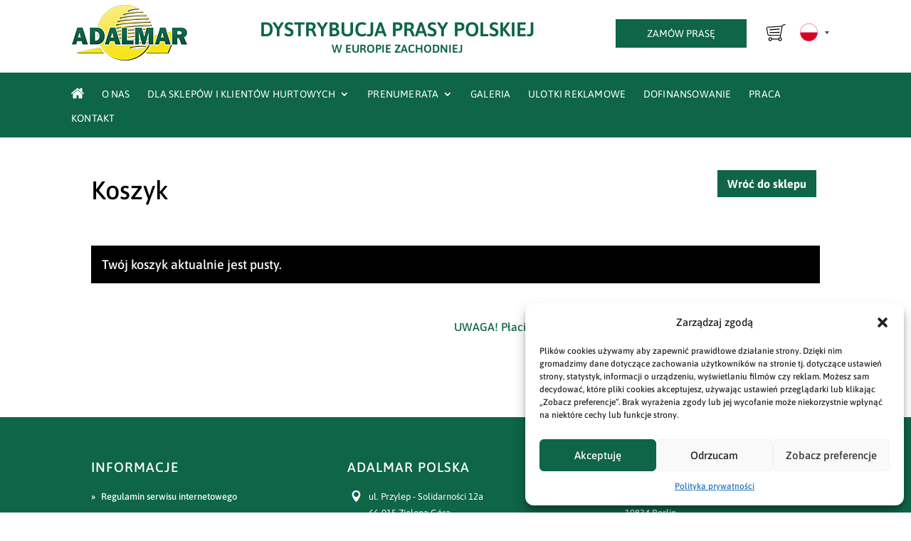

--- FILE ---
content_type: text/css
request_url: https://www.prasa-polska.com/wp-content/themes/2020-01/style.css
body_size: -93
content:
/*
Theme Name: Najnowsze
Description: Motyw potomny Divi
Author: Jacek
Template: Divi
*/
 
@import url('../Divi/style.css');

a.cmplz-show-banner {
    cursor: pointer;
}

--- FILE ---
content_type: image/svg+xml
request_url: https://www.prasa-polska.com/wp-content/uploads/flags/united-kingdom.svg
body_size: 2194
content:
<?xml version="1.0"?>
<svg xmlns="http://www.w3.org/2000/svg" xmlns:xlink="http://www.w3.org/1999/xlink" xmlns:svgjs="http://svgjs.com/svgjs" version="1.1" width="512" height="512" x="0" y="0" viewBox="0 0 473.68 473.68" style="enable-background:new 0 0 512 512" xml:space="preserve" class=""><circle r="236.84" cx="236.84" cy="236.84" fill="#d80027" shape="circle" transform="matrix(1,0,0,1,0,0)"/><g transform="matrix(0.9600000000000001,0,0,0.9600000000000001,9.473599853515651,9.47359985351568)">
<g xmlns="http://www.w3.org/2000/svg">
	<path style="" d="M41.712,102.641c-15.273,22.168-26.88,47.059-33.918,73.812h107.734L41.712,102.641z" fill="#29337a" data-original="#29337a"/>
	<path style="" d="M170.511,9.48c-27.288,7.947-52.56,20.628-74.814,37.168l74.814,74.814V9.48z" fill="#29337a" data-original="#29337a"/>
	<path style="" d="M101.261,430.982c20.874,14.607,44.195,25.915,69.25,33.211v-102.45L101.261,430.982z" fill="#29337a" data-original="#29337a"/>
	<path style="" d="M10.512,306.771c7.831,25.366,19.831,48.899,35.167,69.833l69.833-69.833H10.512z" fill="#29337a" data-original="#29337a"/>
</g>
<g xmlns="http://www.w3.org/2000/svg">
	<path style="" d="M45.619,97.144c-1.324,1.81-2.629,3.646-3.908,5.501l73.816,73.812H7.793   c-1.746,6.645-3.171,13.418-4.345,20.284h141.776L45.619,97.144z" fill="#ffffff" data-original="#ffffff"/>
	<path style="" d="M95.767,427.074c1.802,1.343,3.654,2.621,5.493,3.908l69.25-69.242v102.45   c6.653,1.945,13.41,3.624,20.284,4.974V332.05L95.767,427.074z" fill="#ffffff" data-original="#ffffff"/>
	<path style="" d="M5.25,286.487c1.47,6.873,3.205,13.642,5.258,20.284h105.001l-69.833,69.833   c7.595,10.377,16.017,20.115,25.168,29.12L190.08,286.487H5.25L5.25,286.487z" fill="#ffffff" data-original="#ffffff"/>
	<path style="" d="M170.511,9.48v111.982l-74.815-74.81c-10.314,7.67-19.955,16.185-28.888,25.403l123.983,123.983   V4.506C183.921,5.864,177.164,7.547,170.511,9.48z" fill="#ffffff" data-original="#ffffff"/>
</g>
<g xmlns="http://www.w3.org/2000/svg">
	<polygon style="" points="170.511,306.056 169.8,306.771 170.511,306.771  " fill="#d32030" data-original="#d32030"/>
	<polygon style="" points="190.084,286.487 190.794,286.487 190.794,285.773  " fill="#d32030" data-original="#d32030"/>
	<polygon style="" points="281.229,196.737 280.545,196.737 280.545,197.425  " fill="#d32030" data-original="#d32030"/>
	<polygon style="" points="171.21,176.457 170.511,175.754 170.511,176.457  " fill="#d32030" data-original="#d32030"/>
	<polygon style="" points="190.794,196.037 190.794,196.737 191.494,196.737  " fill="#d32030" data-original="#d32030"/>
</g>
<g xmlns="http://www.w3.org/2000/svg">
	<path style="" d="M300.825,411.764v53.091c25.381-7.105,49.045-18.305,70.211-32.897l-57.526-57.526   C308.913,390.583,307.231,398.933,300.825,411.764z" fill="#252f6c" data-original="#252f6c" class=""/>
	<path style="" d="M313.812,108.471l62.799-62.799C354.05,29.15,328.456,16.559,300.824,8.818v54.538   C308.21,78.146,308.831,89.384,313.812,108.471z" fill="#252f6c" data-original="#252f6c" class=""/>
	<path style="" d="M427.029,377.984c15.815-21.275,28.141-45.29,36.147-71.213h-107.36L427.029,377.984z" fill="#252f6c" data-original="#252f6c" class=""/>
	<path style="" d="M465.887,176.457c-7.188-27.318-19.143-52.676-34.898-75.192l-75.2,75.192H465.887z" fill="#252f6c" data-original="#252f6c" class=""/>
</g>
<g xmlns="http://www.w3.org/2000/svg">
	<path style="" d="M327.638,290.5l16.275,16.275l77.903,77.903c1.769-2.214,3.526-4.42,5.217-6.69l-71.213-71.213   h107.36c2.046-6.638,3.784-13.41,5.25-20.284H329.16C328.932,289.367,327.911,287.643,327.638,290.5z" fill="#ffffff" data-original="#e7e7e7" class=""/>
	<path style="" d="M311.352,120.348l70.607-70.615c-1.769-1.372-3.541-2.737-5.348-4.061l-62.799,62.799   C314.463,110.954,310.746,117.805,311.352,120.348z" fill="#ffffff" data-original="#e7e7e7" class=""/>
	<path style="" d="M300.825,58.992V8.814c-6.645-1.862-13.41-3.44-20.284-4.727v24.476   C288.088,36.745,294.853,47.022,300.825,58.992z" fill="#ffffff" data-original="#e7e7e7" class=""/>
	<path style="" d="M326.041,196.737h144.195c-1.171-6.866-2.599-13.635-4.345-20.284H355.793l75.2-75.192   C423.6,90.7,415.384,80.768,406.409,71.565l-84.702,84.694C323.988,171.622,325.009,180.544,326.041,196.737z" fill="#ffffff" data-original="#e7e7e7" class=""/>
	<path style="" d="M310.088,371.002l60.952,60.959c10.138-6.982,19.685-14.753,28.593-23.189l-80.173-80.177   C316.901,343.423,313.865,357.745,310.088,371.002z" fill="#ffffff" data-original="#e7e7e7" class=""/>
	<path style="" d="M280.545,442.301v27.28c6.873-1.279,13.635-2.865,20.284-4.727v-53.091   C294.853,423.738,288.088,434.13,280.545,442.301z" fill="#ffffff" data-original="#e7e7e7" class=""/>
</g>
<path xmlns="http://www.w3.org/2000/svg" style="" d="M321.707,156.259l84.694-84.694c-7.625-7.831-15.8-15.119-24.446-21.832l-66.55,66.561  C318.363,128.657,319.706,142.808,321.707,156.259z" fill="#d71f28" data-original="#d71f28"/>
<g xmlns="http://www.w3.org/2000/svg">
	<path style="" d="M225.019,0.292C228.965,0.101,232.899,0,236.836,0C232.876,0,228.935,0.101,225.019,0.292z" fill="#d32030" data-original="#d32030"/>
	<path style="" d="M236.836,473.68c-3.938,0-7.872-0.108-11.81-0.299C228.942,473.579,232.876,473.68,236.836,473.68z" fill="#d32030" data-original="#d32030"/>
	<path style="" d="M236.836,473.68c14.943,0,29.535-1.447,43.708-4.099v-27.28   C268.103,455.786,253.549,473.68,236.836,473.68z" fill="#d32030" data-original="#d32030"/>
</g>
<g xmlns="http://www.w3.org/2000/svg">
	<path style="" d="M470.232,196.737H327.911c1.885,29.704,1.657,60.249-0.681,89.75h141.2   c3.418-16.017,5.25-32.613,5.25-49.643C473.68,223.164,472.461,209.784,470.232,196.737z" fill="#d71f28" data-original="#d71f28"/>
	<path style="" d="M327.638,290.5c-1.316,13.994-5.901,24.898-8.182,38.099l80.173,80.173   c7.932-7.517,15.347-15.557,22.183-24.094l-77.9-77.907L327.638,290.5z" fill="#d71f28" data-original="#d71f28"/>
</g>
<path xmlns="http://www.w3.org/2000/svg" style="" d="M280.545,30.324V4.091C266.376,1.447,251.784,0,236.836,0C253.549,0,268.103,16.843,280.545,30.324z" fill="#d32030" data-original="#d32030"/>
<g xmlns="http://www.w3.org/2000/svg">
	<path style="" d="M300.825,422.007c6.406-12.834,11.899-27.609,16.499-43.757l-16.499-16.499V422.007z" fill="#29337a" data-original="#29337a"/>
	<path style="" d="M319.377,102.906c-4.989-19.087-11.166-36.439-18.552-51.229v69.773L319.377,102.906z" fill="#29337a" data-original="#29337a"/>
</g>
<g xmlns="http://www.w3.org/2000/svg">
	<path style="" d="M332.234,295.092c0.269-2.857,0.512-5.725,0.744-8.605h-9.349L332.234,295.092z" fill="#ffffff" data-original="#ffffff"/>
	<path style="" d="M300.825,121.451V51.674c-5.976-11.97-12.737-22.254-20.284-30.429v129.906l40.735-40.735   c-0.613-2.543-1.257-5.034-1.9-7.517L300.825,121.451z" fill="#ffffff" data-original="#ffffff"/>
	<path style="" d="M281.229,196.737h52.429c-1.028-16.192-2.666-32.123-4.944-47.482L281.229,196.737z" fill="#ffffff" data-original="#ffffff"/>
	<path style="" d="M280.545,452.432c7.547-8.182,14.308-18.459,20.284-30.429v-60.256l16.499,16.499   c3.784-13.264,6.959-27.434,9.525-42.261l-46.307-46.304L280.545,452.432L280.545,452.432z" fill="#ffffff" data-original="#ffffff"/>
</g>
<path xmlns="http://www.w3.org/2000/svg" style="" d="M280.545,452.432V289.681l46.304,46.307c2.277-13.205,4.069-26.899,5.381-40.896l-8.605-8.605h9.349  c2.337-29.502,2.565-60.047,0.681-89.75h-52.429l47.482-47.482c-2.001-13.455-4.476-26.469-7.434-38.836l-40.728,40.735V21.248  C268.103,7.763,253.549,0,236.836,0c-3.938,0-7.872,0.101-11.817,0.292c-11.649,0.583-23.073,2.016-34.225,4.215v191.531  L66.808,72.055c-7.618,7.861-14.704,16.237-21.189,25.089l79.313,79.313l20.291,20.284H3.448C1.227,209.784,0,223.164,0,236.844  c0,17.034,1.84,33.626,5.25,49.643h184.834L70.847,405.724c7.808,7.67,16.121,14.813,24.921,21.349l95.023-95.023v137.116  c11.151,2.199,22.583,3.631,34.232,4.215c3.938,0.191,7.872,0.299,11.81,0.299C253.549,473.68,268.103,465.917,280.545,452.432z" fill="#e51d35" data-original="#e51d35" class=""/>
<g xmlns="http://www.w3.org/2000/svg">
</g>
<g xmlns="http://www.w3.org/2000/svg">
</g>
<g xmlns="http://www.w3.org/2000/svg">
</g>
<g xmlns="http://www.w3.org/2000/svg">
</g>
<g xmlns="http://www.w3.org/2000/svg">
</g>
<g xmlns="http://www.w3.org/2000/svg">
</g>
<g xmlns="http://www.w3.org/2000/svg">
</g>
<g xmlns="http://www.w3.org/2000/svg">
</g>
<g xmlns="http://www.w3.org/2000/svg">
</g>
<g xmlns="http://www.w3.org/2000/svg">
</g>
<g xmlns="http://www.w3.org/2000/svg">
</g>
<g xmlns="http://www.w3.org/2000/svg">
</g>
<g xmlns="http://www.w3.org/2000/svg">
</g>
<g xmlns="http://www.w3.org/2000/svg">
</g>
<g xmlns="http://www.w3.org/2000/svg">
</g>
</g></svg>


--- FILE ---
content_type: image/svg+xml
request_url: https://www.prasa-polska.com/wp-content/uploads/koszyk2.svg
body_size: 198
content:
<?xml version="1.0" encoding="UTF-8"?>
<svg version="1.1" viewBox="0 0 1052.4 744.09" xmlns="http://www.w3.org/2000/svg">
 <g transform="translate(0 -308.27)">
  <g transform="matrix(.56129 0 0 .56129 627.62 182.54)" fill="none" stroke="#000">
   <path d="m-502.86 1372.4 507.14 2.8571" stroke-width="60"/>
   <path transform="matrix(.6829 0 0 .6829 -239.07 380.47)" d="m-400 1456.6c0 85.999-69.716 155.71-155.71 155.71-85.999 0-155.71-69.716-155.71-155.71 0-85.999 69.716-155.71 155.71-155.71 85.999 0 155.71 69.716 155.71 155.71z" stroke-width="96.257"/>
   <path transform="matrix(.6829 0 0 .6829 493.78 381.9)" d="m-400 1456.6c0 85.999-69.716 155.71-155.71 155.71-85.999 0-155.71-69.716-155.71-155.71 0-85.999 69.716-155.71 155.71-155.71 85.999 0 155.71 69.716 155.71 155.71z" stroke-width="96.257"/>
   <path d="m128.57 1249.5 140-834.29c54.23-93.85 126.46-121.62 247.86-100.7" stroke-width="60"/>
   <path d="m157.58 1091.8-887.92 1.0102c-29.602-3.0486-56.553-21.672-68.69-54.548l-87.883-447.5c-7.4296-31.105 24.235-83.412 64.65-89.904l1088-71.39" stroke-width="60"/>
   <path d="m-628.31 688.71c2.6937 0 5.3875 0 0 0z" stroke-width="1px"/>
   <path d="m50.508 640.22-688.93 46.47" stroke-linecap="round" stroke-width="70"/>
   <path d="m52.299 881.67-690.49 1.9651" stroke-linecap="round" stroke-width="70"/>
  </g>
 </g>
</svg>


--- FILE ---
content_type: image/svg+xml
request_url: https://www.prasa-polska.com/wp-content/uploads/flags/united-kingdom.svg
body_size: 2225
content:
<?xml version="1.0"?>
<svg xmlns="http://www.w3.org/2000/svg" xmlns:xlink="http://www.w3.org/1999/xlink" xmlns:svgjs="http://svgjs.com/svgjs" version="1.1" width="512" height="512" x="0" y="0" viewBox="0 0 473.68 473.68" style="enable-background:new 0 0 512 512" xml:space="preserve" class=""><circle r="236.84" cx="236.84" cy="236.84" fill="#d80027" shape="circle" transform="matrix(1,0,0,1,0,0)"/><g transform="matrix(0.9600000000000001,0,0,0.9600000000000001,9.473599853515651,9.47359985351568)">
<g xmlns="http://www.w3.org/2000/svg">
	<path style="" d="M41.712,102.641c-15.273,22.168-26.88,47.059-33.918,73.812h107.734L41.712,102.641z" fill="#29337a" data-original="#29337a"/>
	<path style="" d="M170.511,9.48c-27.288,7.947-52.56,20.628-74.814,37.168l74.814,74.814V9.48z" fill="#29337a" data-original="#29337a"/>
	<path style="" d="M101.261,430.982c20.874,14.607,44.195,25.915,69.25,33.211v-102.45L101.261,430.982z" fill="#29337a" data-original="#29337a"/>
	<path style="" d="M10.512,306.771c7.831,25.366,19.831,48.899,35.167,69.833l69.833-69.833H10.512z" fill="#29337a" data-original="#29337a"/>
</g>
<g xmlns="http://www.w3.org/2000/svg">
	<path style="" d="M45.619,97.144c-1.324,1.81-2.629,3.646-3.908,5.501l73.816,73.812H7.793   c-1.746,6.645-3.171,13.418-4.345,20.284h141.776L45.619,97.144z" fill="#ffffff" data-original="#ffffff"/>
	<path style="" d="M95.767,427.074c1.802,1.343,3.654,2.621,5.493,3.908l69.25-69.242v102.45   c6.653,1.945,13.41,3.624,20.284,4.974V332.05L95.767,427.074z" fill="#ffffff" data-original="#ffffff"/>
	<path style="" d="M5.25,286.487c1.47,6.873,3.205,13.642,5.258,20.284h105.001l-69.833,69.833   c7.595,10.377,16.017,20.115,25.168,29.12L190.08,286.487H5.25L5.25,286.487z" fill="#ffffff" data-original="#ffffff"/>
	<path style="" d="M170.511,9.48v111.982l-74.815-74.81c-10.314,7.67-19.955,16.185-28.888,25.403l123.983,123.983   V4.506C183.921,5.864,177.164,7.547,170.511,9.48z" fill="#ffffff" data-original="#ffffff"/>
</g>
<g xmlns="http://www.w3.org/2000/svg">
	<polygon style="" points="170.511,306.056 169.8,306.771 170.511,306.771  " fill="#d32030" data-original="#d32030"/>
	<polygon style="" points="190.084,286.487 190.794,286.487 190.794,285.773  " fill="#d32030" data-original="#d32030"/>
	<polygon style="" points="281.229,196.737 280.545,196.737 280.545,197.425  " fill="#d32030" data-original="#d32030"/>
	<polygon style="" points="171.21,176.457 170.511,175.754 170.511,176.457  " fill="#d32030" data-original="#d32030"/>
	<polygon style="" points="190.794,196.037 190.794,196.737 191.494,196.737  " fill="#d32030" data-original="#d32030"/>
</g>
<g xmlns="http://www.w3.org/2000/svg">
	<path style="" d="M300.825,411.764v53.091c25.381-7.105,49.045-18.305,70.211-32.897l-57.526-57.526   C308.913,390.583,307.231,398.933,300.825,411.764z" fill="#252f6c" data-original="#252f6c" class=""/>
	<path style="" d="M313.812,108.471l62.799-62.799C354.05,29.15,328.456,16.559,300.824,8.818v54.538   C308.21,78.146,308.831,89.384,313.812,108.471z" fill="#252f6c" data-original="#252f6c" class=""/>
	<path style="" d="M427.029,377.984c15.815-21.275,28.141-45.29,36.147-71.213h-107.36L427.029,377.984z" fill="#252f6c" data-original="#252f6c" class=""/>
	<path style="" d="M465.887,176.457c-7.188-27.318-19.143-52.676-34.898-75.192l-75.2,75.192H465.887z" fill="#252f6c" data-original="#252f6c" class=""/>
</g>
<g xmlns="http://www.w3.org/2000/svg">
	<path style="" d="M327.638,290.5l16.275,16.275l77.903,77.903c1.769-2.214,3.526-4.42,5.217-6.69l-71.213-71.213   h107.36c2.046-6.638,3.784-13.41,5.25-20.284H329.16C328.932,289.367,327.911,287.643,327.638,290.5z" fill="#ffffff" data-original="#e7e7e7" class=""/>
	<path style="" d="M311.352,120.348l70.607-70.615c-1.769-1.372-3.541-2.737-5.348-4.061l-62.799,62.799   C314.463,110.954,310.746,117.805,311.352,120.348z" fill="#ffffff" data-original="#e7e7e7" class=""/>
	<path style="" d="M300.825,58.992V8.814c-6.645-1.862-13.41-3.44-20.284-4.727v24.476   C288.088,36.745,294.853,47.022,300.825,58.992z" fill="#ffffff" data-original="#e7e7e7" class=""/>
	<path style="" d="M326.041,196.737h144.195c-1.171-6.866-2.599-13.635-4.345-20.284H355.793l75.2-75.192   C423.6,90.7,415.384,80.768,406.409,71.565l-84.702,84.694C323.988,171.622,325.009,180.544,326.041,196.737z" fill="#ffffff" data-original="#e7e7e7" class=""/>
	<path style="" d="M310.088,371.002l60.952,60.959c10.138-6.982,19.685-14.753,28.593-23.189l-80.173-80.177   C316.901,343.423,313.865,357.745,310.088,371.002z" fill="#ffffff" data-original="#e7e7e7" class=""/>
	<path style="" d="M280.545,442.301v27.28c6.873-1.279,13.635-2.865,20.284-4.727v-53.091   C294.853,423.738,288.088,434.13,280.545,442.301z" fill="#ffffff" data-original="#e7e7e7" class=""/>
</g>
<path xmlns="http://www.w3.org/2000/svg" style="" d="M321.707,156.259l84.694-84.694c-7.625-7.831-15.8-15.119-24.446-21.832l-66.55,66.561  C318.363,128.657,319.706,142.808,321.707,156.259z" fill="#d71f28" data-original="#d71f28"/>
<g xmlns="http://www.w3.org/2000/svg">
	<path style="" d="M225.019,0.292C228.965,0.101,232.899,0,236.836,0C232.876,0,228.935,0.101,225.019,0.292z" fill="#d32030" data-original="#d32030"/>
	<path style="" d="M236.836,473.68c-3.938,0-7.872-0.108-11.81-0.299C228.942,473.579,232.876,473.68,236.836,473.68z" fill="#d32030" data-original="#d32030"/>
	<path style="" d="M236.836,473.68c14.943,0,29.535-1.447,43.708-4.099v-27.28   C268.103,455.786,253.549,473.68,236.836,473.68z" fill="#d32030" data-original="#d32030"/>
</g>
<g xmlns="http://www.w3.org/2000/svg">
	<path style="" d="M470.232,196.737H327.911c1.885,29.704,1.657,60.249-0.681,89.75h141.2   c3.418-16.017,5.25-32.613,5.25-49.643C473.68,223.164,472.461,209.784,470.232,196.737z" fill="#d71f28" data-original="#d71f28"/>
	<path style="" d="M327.638,290.5c-1.316,13.994-5.901,24.898-8.182,38.099l80.173,80.173   c7.932-7.517,15.347-15.557,22.183-24.094l-77.9-77.907L327.638,290.5z" fill="#d71f28" data-original="#d71f28"/>
</g>
<path xmlns="http://www.w3.org/2000/svg" style="" d="M280.545,30.324V4.091C266.376,1.447,251.784,0,236.836,0C253.549,0,268.103,16.843,280.545,30.324z" fill="#d32030" data-original="#d32030"/>
<g xmlns="http://www.w3.org/2000/svg">
	<path style="" d="M300.825,422.007c6.406-12.834,11.899-27.609,16.499-43.757l-16.499-16.499V422.007z" fill="#29337a" data-original="#29337a"/>
	<path style="" d="M319.377,102.906c-4.989-19.087-11.166-36.439-18.552-51.229v69.773L319.377,102.906z" fill="#29337a" data-original="#29337a"/>
</g>
<g xmlns="http://www.w3.org/2000/svg">
	<path style="" d="M332.234,295.092c0.269-2.857,0.512-5.725,0.744-8.605h-9.349L332.234,295.092z" fill="#ffffff" data-original="#ffffff"/>
	<path style="" d="M300.825,121.451V51.674c-5.976-11.97-12.737-22.254-20.284-30.429v129.906l40.735-40.735   c-0.613-2.543-1.257-5.034-1.9-7.517L300.825,121.451z" fill="#ffffff" data-original="#ffffff"/>
	<path style="" d="M281.229,196.737h52.429c-1.028-16.192-2.666-32.123-4.944-47.482L281.229,196.737z" fill="#ffffff" data-original="#ffffff"/>
	<path style="" d="M280.545,452.432c7.547-8.182,14.308-18.459,20.284-30.429v-60.256l16.499,16.499   c3.784-13.264,6.959-27.434,9.525-42.261l-46.307-46.304L280.545,452.432L280.545,452.432z" fill="#ffffff" data-original="#ffffff"/>
</g>
<path xmlns="http://www.w3.org/2000/svg" style="" d="M280.545,452.432V289.681l46.304,46.307c2.277-13.205,4.069-26.899,5.381-40.896l-8.605-8.605h9.349  c2.337-29.502,2.565-60.047,0.681-89.75h-52.429l47.482-47.482c-2.001-13.455-4.476-26.469-7.434-38.836l-40.728,40.735V21.248  C268.103,7.763,253.549,0,236.836,0c-3.938,0-7.872,0.101-11.817,0.292c-11.649,0.583-23.073,2.016-34.225,4.215v191.531  L66.808,72.055c-7.618,7.861-14.704,16.237-21.189,25.089l79.313,79.313l20.291,20.284H3.448C1.227,209.784,0,223.164,0,236.844  c0,17.034,1.84,33.626,5.25,49.643h184.834L70.847,405.724c7.808,7.67,16.121,14.813,24.921,21.349l95.023-95.023v137.116  c11.151,2.199,22.583,3.631,34.232,4.215c3.938,0.191,7.872,0.299,11.81,0.299C253.549,473.68,268.103,465.917,280.545,452.432z" fill="#e51d35" data-original="#e51d35" class=""/>
<g xmlns="http://www.w3.org/2000/svg">
</g>
<g xmlns="http://www.w3.org/2000/svg">
</g>
<g xmlns="http://www.w3.org/2000/svg">
</g>
<g xmlns="http://www.w3.org/2000/svg">
</g>
<g xmlns="http://www.w3.org/2000/svg">
</g>
<g xmlns="http://www.w3.org/2000/svg">
</g>
<g xmlns="http://www.w3.org/2000/svg">
</g>
<g xmlns="http://www.w3.org/2000/svg">
</g>
<g xmlns="http://www.w3.org/2000/svg">
</g>
<g xmlns="http://www.w3.org/2000/svg">
</g>
<g xmlns="http://www.w3.org/2000/svg">
</g>
<g xmlns="http://www.w3.org/2000/svg">
</g>
<g xmlns="http://www.w3.org/2000/svg">
</g>
<g xmlns="http://www.w3.org/2000/svg">
</g>
<g xmlns="http://www.w3.org/2000/svg">
</g>
</g></svg>


--- FILE ---
content_type: image/svg+xml
request_url: https://www.prasa-polska.com/wp-content/uploads/flags/poland_23.svg
body_size: 54
content:
<?xml version="1.0" encoding="utf-8"?>
<svg version="1.1" id="Warstwa_1" xmlns:svgjs="http://svgjs.com/svgjs"
	 xmlns="http://www.w3.org/2000/svg" xmlns:xlink="http://www.w3.org/1999/xlink" x="0px" y="0px" viewBox="0 0 512 512"
	 style="enable-background:new 0 0 512 512;" xml:space="preserve">
<style type="text/css">
	.st0{fill:#D80027;}
	.st1{fill:#FFFFFF;}
</style>
<ellipse class="st0" cx="256" cy="257" rx="253" ry="254"/>
<g transform="matrix(0.7,0,0,0.7,76.80000000000001,76.80000000000001)">
	<circle class="st1" cx="256" cy="256" r="350.71"/>
	<path class="st0" d="M606.71,256c0,193.69-157.02,350.71-350.71,350.71S-94.71,449.69-94.71,256"/>
</g>
</svg>


--- FILE ---
content_type: image/svg+xml
request_url: https://www.prasa-polska.com/wp-content/uploads/flags/poland_23.svg
body_size: -11
content:
<?xml version="1.0" encoding="utf-8"?>
<svg version="1.1" id="Warstwa_1" xmlns:svgjs="http://svgjs.com/svgjs"
	 xmlns="http://www.w3.org/2000/svg" xmlns:xlink="http://www.w3.org/1999/xlink" x="0px" y="0px" viewBox="0 0 512 512"
	 style="enable-background:new 0 0 512 512;" xml:space="preserve">
<style type="text/css">
	.st0{fill:#D80027;}
	.st1{fill:#FFFFFF;}
</style>
<ellipse class="st0" cx="256" cy="257" rx="253" ry="254"/>
<g transform="matrix(0.7,0,0,0.7,76.80000000000001,76.80000000000001)">
	<circle class="st1" cx="256" cy="256" r="350.71"/>
	<path class="st0" d="M606.71,256c0,193.69-157.02,350.71-350.71,350.71S-94.71,449.69-94.71,256"/>
</g>
</svg>
